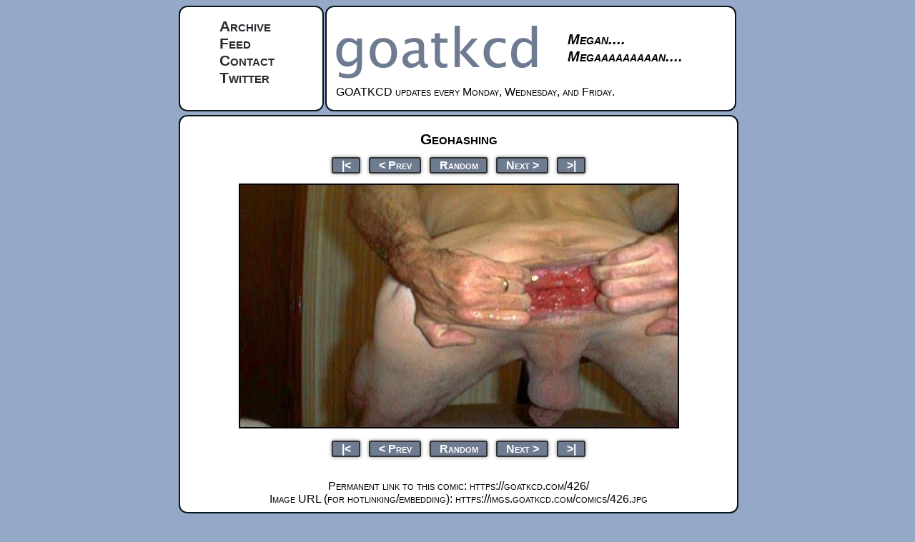

--- FILE ---
content_type: text/html; charset=UTF-8
request_url: https://goatkcd.com/426/
body_size: 1267
content:

<!DOCTYPE html>
<html lang="en">
	<head>
		<link rel="preconnect" href="https://imgs.goatkcd.com/">
		<link rel="stylesheet" type="text/css" href="/static/general.css" title="Default">
		<title>goatkcd: Geohashing</title>
		<meta http-equiv="X-UA-Compatible" content="IE=edge">
		<link rel="shortcut icon" href="/favicon.ico" type="image/x-icon">
		<link rel="icon" href="/favicon.ico" type="image/x-icon">
		<link rel="alternate" type="application/rss+xml" title="RSS 2.0" href="/rss.xml">
		<script>(function(i, s, o, g, r, a, m) {
			i['GoogleAnalyticsObject'] = r;
			i[r] = i[r] || function() {
				(i[r].q = i[r].q || []).push(arguments);
			}, i[r].l = 1 * new Date();
			a = s.createElement(o), m = s.getElementsByTagName(o)[0];
			a.async = 1;
			a.src = g;
			m.parentNode.insertBefore(a, m);
		})(window, document, 'script', '//www.google-analytics.com/analytics.js', 'ga');
		ga('create', 'UA-21692996-7', 'auto');
		ga('send', 'pageview');</script>
		<meta property="og:site_name" content="goatkcd">
		
	<meta property="og:title" content="Geohashing">
	<meta property="og:url" content="https://goatkcd.com/426/">
	<meta property="og:image" content="https://imgs.goatkcd.com/comics/426.jpg">
	<meta name="twitter:card" content="summary_large_image">

	</head>
	<body>
	<div id="topContainer">
		<div id="topLeft">
			<ul>
				<li><a href="/archive/">Archive</a></li>
				<li><a href="/rss.xml">Feed</a></li>
				<li><a href="mailto:rufo@goatkcd.com">Contact</a></li>
				<li><a href="https://twitter.com/goatkcd" target="_blank">Twitter</a></li>
			</ul>
		</div>
		<div id="topRight">
			<div id="masthead">
				<span><a href="/"><img src="/static/logo.png" alt="goatkcd.com logo" height="87" width="300"></a></span>
				<span id="slogan">Megan....<br>Megaaaaaaaaan....</span>
			</div>
			<div id="news">
				<div id="xkcdNews">
					GOATKCD updates every Monday, Wednesday, and Friday.
				</div>
			</div>
		</div>
		<div id="bgLeft" class="bg box"></div>
		<div id="bgRight" class="bg box"></div>
	</div>
	<div id="middleContainer" class="box">
		
	<div id="ctitle">Geohashing</div>
	<ul class="comicNav">
		<li><a href="/1/">|&lt;</a></li>
		<li><a href="/425/" accesskey="p">&lt; Prev</a></li>
		<li><a href="/random/">Random</a></li>
		<li><a href="/427/" accesskey="n">Next &gt;</a></li>
		<li><a href="/">&gt;|</a></li>
	</ul>
	<div id="comic">
		<img src="https://imgs.goatkcd.com/comics/426.jpg" alt="Geohashing">
	</div>
	<ul class="comicNav">
		<li><a href="/1/">|&lt;</a></li>
		<li><a href="/425/" accesskey="p">&lt; Prev</a></li>
		<li><a href="/random/">Random</a></li>
		<li><a href="/427/" accesskey="n">Next &gt;</a></li>
		<li><a href="/">&gt;|</a></li>
	</ul>
	<br>
	Permanent link to this comic: https://goatkcd.com/426/<br>
	Image URL (for hotlinking/embedding): https://imgs.goatkcd.com/comics/426.jpg
	<div id="transcript" style="display: none"></div>

	</div>
	<div id="bottom" class="box">
		<div id="licenseText">
			<p>Warning: this comic occasionally contains goatass (which may be unsuitable for children).</p>
		</div>
	</div>
	<script defer src="https://static.cloudflareinsights.com/beacon.min.js/vcd15cbe7772f49c399c6a5babf22c1241717689176015" integrity="sha512-ZpsOmlRQV6y907TI0dKBHq9Md29nnaEIPlkf84rnaERnq6zvWvPUqr2ft8M1aS28oN72PdrCzSjY4U6VaAw1EQ==" data-cf-beacon='{"version":"2024.11.0","token":"28512b56e44e4186a10cd9fc4d1cd4e1","r":1,"server_timing":{"name":{"cfCacheStatus":true,"cfEdge":true,"cfExtPri":true,"cfL4":true,"cfOrigin":true,"cfSpeedBrain":true},"location_startswith":null}}' crossorigin="anonymous"></script>
</body>
</html>


--- FILE ---
content_type: text/plain
request_url: https://www.google-analytics.com/j/collect?v=1&_v=j102&a=1577830794&t=pageview&_s=1&dl=https%3A%2F%2Fgoatkcd.com%2F426%2F&ul=en-us%40posix&dt=goatkcd%3A%20Geohashing&sr=1280x720&vp=1280x720&_u=IEBAAEABAAAAACAAI~&jid=1347004217&gjid=2146080482&cid=27702285.1769244667&tid=UA-21692996-7&_gid=452919163.1769244667&_r=1&_slc=1&z=1127533885
body_size: -449
content:
2,cG-J9NKHZV9YQ